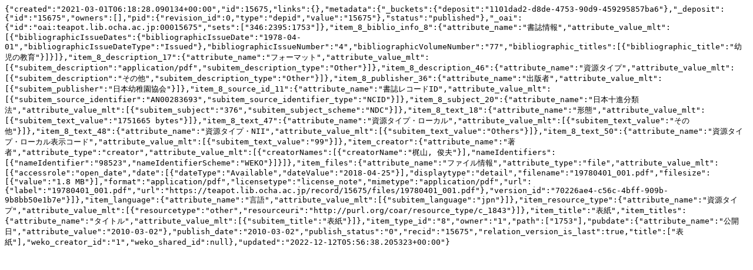

--- FILE ---
content_type: text/plain; charset=utf-8
request_url: https://teapot.lib.ocha.ac.jp/records/15675/export/json
body_size: 3358
content:
{"created":"2021-03-01T06:18:28.090134+00:00","id":15675,"links":{},"metadata":{"_buckets":{"deposit":"1101dad2-d8de-4753-90d9-459295857ba6"},"_deposit":{"id":"15675","owners":[],"pid":{"revision_id":0,"type":"depid","value":"15675"},"status":"published"},"_oai":{"id":"oai:teapot.lib.ocha.ac.jp:00015675","sets":["346:2395:1753"]},"item_8_biblio_info_8":{"attribute_name":"書誌情報","attribute_value_mlt":[{"bibliographicIssueDates":{"bibliographicIssueDate":"1978-04-01","bibliographicIssueDateType":"Issued"},"bibliographicIssueNumber":"4","bibliographicVolumeNumber":"77","bibliographic_titles":[{"bibliographic_title":"幼児の教育"}]}]},"item_8_description_17":{"attribute_name":"フォーマット","attribute_value_mlt":[{"subitem_description":"application/pdf","subitem_description_type":"Other"}]},"item_8_description_46":{"attribute_name":"資源タイプ","attribute_value_mlt":[{"subitem_description":"その他","subitem_description_type":"Other"}]},"item_8_publisher_36":{"attribute_name":"出版者","attribute_value_mlt":[{"subitem_publisher":"日本幼稚園協会"}]},"item_8_source_id_11":{"attribute_name":"書誌レコードID","attribute_value_mlt":[{"subitem_source_identifier":"AN00283693","subitem_source_identifier_type":"NCID"}]},"item_8_subject_20":{"attribute_name":"日本十進分類法","attribute_value_mlt":[{"subitem_subject":"376","subitem_subject_scheme":"NDC"}]},"item_8_text_18":{"attribute_name":"形態","attribute_value_mlt":[{"subitem_text_value":"1751665 bytes"}]},"item_8_text_47":{"attribute_name":"資源タイプ・ローカル","attribute_value_mlt":[{"subitem_text_value":"その他"}]},"item_8_text_48":{"attribute_name":"資源タイプ・NII","attribute_value_mlt":[{"subitem_text_value":"Others"}]},"item_8_text_50":{"attribute_name":"資源タイプ・ローカル表示コード","attribute_value_mlt":[{"subitem_text_value":"99"}]},"item_creator":{"attribute_name":"著者","attribute_type":"creator","attribute_value_mlt":[{"creatorNames":[{"creatorName":"梶山, 俊夫"}],"nameIdentifiers":[{"nameIdentifier":"98523","nameIdentifierScheme":"WEKO"}]}]},"item_files":{"attribute_name":"ファイル情報","attribute_type":"file","attribute_value_mlt":[{"accessrole":"open_date","date":[{"dateType":"Available","dateValue":"2018-04-25"}],"displaytype":"detail","filename":"19780401_001.pdf","filesize":[{"value":"1.8 MB"}],"format":"application/pdf","licensetype":"license_note","mimetype":"application/pdf","url":{"label":"19780401_001.pdf","url":"https://teapot.lib.ocha.ac.jp/record/15675/files/19780401_001.pdf"},"version_id":"70226ae4-c56c-4bff-909b-9b8bb50e1b7e"}]},"item_language":{"attribute_name":"言語","attribute_value_mlt":[{"subitem_language":"jpn"}]},"item_resource_type":{"attribute_name":"資源タイプ","attribute_value_mlt":[{"resourcetype":"other","resourceuri":"http://purl.org/coar/resource_type/c_1843"}]},"item_title":"表紙","item_titles":{"attribute_name":"タイトル","attribute_value_mlt":[{"subitem_title":"表紙"}]},"item_type_id":"8","owner":"1","path":["1753"],"pubdate":{"attribute_name":"公開日","attribute_value":"2010-03-02"},"publish_date":"2010-03-02","publish_status":"0","recid":"15675","relation_version_is_last":true,"title":["表紙"],"weko_creator_id":"1","weko_shared_id":null},"updated":"2022-12-12T05:56:38.205323+00:00"}